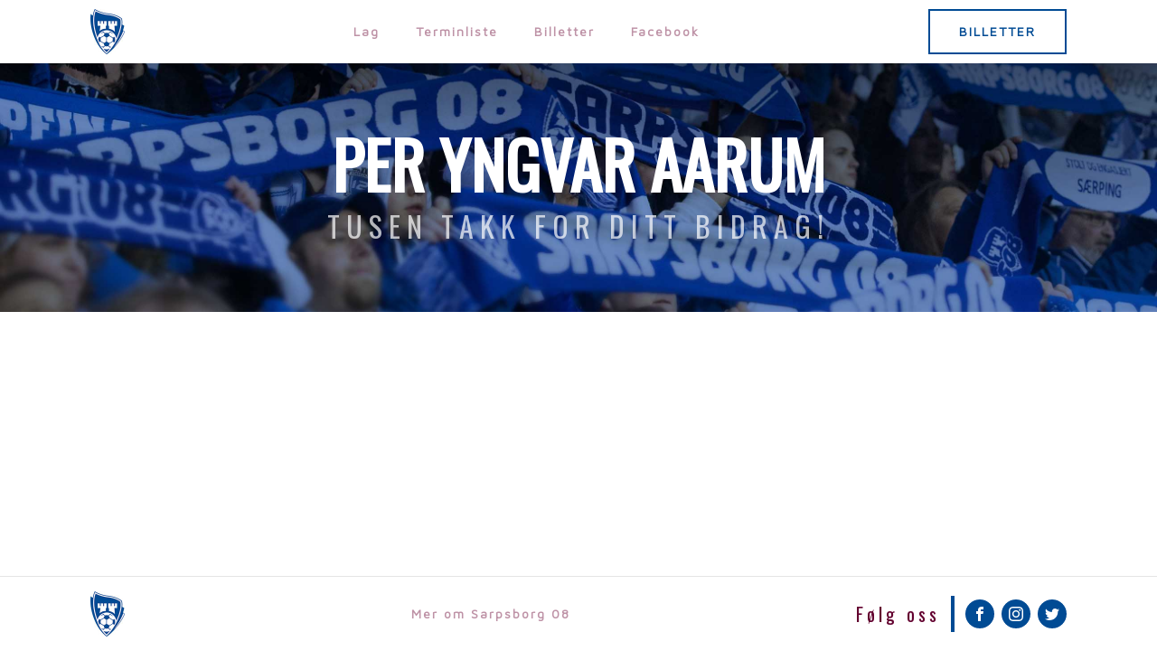

--- FILE ---
content_type: text/css
request_url: https://sarp08.no/wp-content/uploads/oxygen/css/9.css?cache=1655565849&ver=6.8.2
body_size: 4904
content:
#section-13-42 > .ct-section-inner-wrap{padding-top:8px;padding-bottom:8px;display:flex;flex-direction:row;align-items:center;justify-content:space-between}#section-13-42{text-align:justify;border-top-style:solid;border-top-width:1px;border-top-color:rgba(0,0,0,0.1)}@media (max-width:991px){#section-13-42 > .ct-section-inner-wrap{padding-top:15px;display:flex;flex-direction:column}}@media (max-width:767px){#section-13-42 > .ct-section-inner-wrap{padding-bottom:15px}}#div_block-47-42{flex-direction:column;display:flex;flex-wrap:wrap;text-align:left;min-height:100vh;justify-content:space-between}#div_block-52-42{width:100%;flex-shrink:1;align-items:stretch;text-align:justify}#div_block-16-42{flex-direction:row;text-align:right;display:flex;justify-content:flex-end;align-items:center;flex-wrap:nowrap}#div_block-19-42{flex-direction:row;text-align:center;display:flex;align-items:center}@media (max-width:991px){#div_block-16-42{width:100%;display:flex;flex-direction:row;justify-content:center;text-align:center}}@media (max-width:991px){#div_block-19-42{flex-direction:column;display:flex;align-items:center;text-align:center}}@media (max-width:767px){#div_block-16-42{flex-direction:column;display:flex;margin-top:10px}}@media (max-width:767px){#div_block-19-42{margin-top:12px}}#text_block-20-42{color:#63002f;border-right-width:4px;border-right-style:solid;border-right-color:#004b94;border-left-style:none;padding-right:12px;margin-right:12px;text-align:right;font-weight:500;font-family:'Oswald';font-size:20px;line-height:1.2;letter-spacing:4px;padding-top:8px;padding-bottom:8px}@media (max-width:991px){#text_block-20-42{text-align:center;border-right-style:none;border-bottom-style:solid;border-bottom-width:4px;margin-right:0px;padding-right:12px;margin-bottom:12px;padding-left:12px;border-bottom-color:#e64034;padding-bottom:12px}}#link_text-17-42{url-encoded:true}#link-35-42{padding-top:8px;padding-bottom:8px;url-encoded:true}#link-42-42{padding-top:8px;padding-bottom:8px;url-encoded:true}#link_button-38-42{}#link_button-38-42{url-encoded:true}#image-36-42{width:38px;height:50px}#image-43-42{width:38px;height:50px}#_nav_menu-41-42 .oxy-nav-menu-hamburger-line{background-color:#be92a6}@media (max-width:1120px){#_nav_menu-41-42 .oxy-nav-menu-list{display:none}#_nav_menu-41-42 .oxy-menu-toggle{display:initial}#_nav_menu-41-42.oxy-nav-menu.oxy-nav-menu-open .oxy-nav-menu-list{display:initial}}#_nav_menu-41-42.oxy-nav-menu.oxy-nav-menu-open{margin-top:0 !important;margin-right:0 !important;margin-left:0 !important;margin-bottom:0 !important}#_nav_menu-41-42.oxy-nav-menu.oxy-nav-menu-open .menu-item a{padding-top:8px;padding-bottom:8px;padding-left:20px;padding-right:20px}#_nav_menu-41-42 .oxy-nav-menu-hamburger-wrap{width:24px;height:24px}#_nav_menu-41-42 .oxy-nav-menu-hamburger{width:24px;height:19px}#_nav_menu-41-42 .oxy-nav-menu-hamburger-line{height:3px}#_nav_menu-41-42.oxy-nav-menu-open .oxy-nav-menu-hamburger .oxy-nav-menu-hamburger-line:first-child{top:8px}#_nav_menu-41-42.oxy-nav-menu-open .oxy-nav-menu-hamburger .oxy-nav-menu-hamburger-line:last-child{top:-8px}#_nav_menu-41-42{font-family:'Maven Pro'}#_nav_menu-41-42 .oxy-nav-menu-list{flex-direction:row}#_nav_menu-41-42 .menu-item a{padding-top:24px;padding-left:20px;padding-right:20px;padding-bottom:24px;font-size:14px;letter-spacing:2px;font-weight:700;color:#be92a6}#_nav_menu-41-42.oxy-nav-menu:not(.oxy-nav-menu-open) .sub-menu .menu-item a{border:0;padding-top:24px;padding-bottom:24px}#_nav_menu-41-42 .menu-item:hover a{padding-top:21px;border-top-width:3px;color:#63002f}#_nav_menu-41-42.oxy-nav-menu:not(.oxy-nav-menu-open) .sub-menu .menu-item a:hover{border:0;padding-top:24px;padding-bottom:24px}@media (max-width:479px){#_nav_menu-41-42{padding-top:12px;padding-left:12px;padding-right:12px;padding-bottom:12px;margin-bottom:12px}#_nav_menu-41-42.oxy-nav-menu:not(.oxy-nav-menu-open) .sub-menu .menu-item a{border:0}}#_header-29-42.oxy-sticky-header-active{animation-duration:0.5s}@media (min-width:1121px){#_header-29-42.oxy-header-wrapper.oxy-header.oxy-sticky-header.oxy-sticky-header-active{position:fixed;top:0;left:0;right:0;z-index:1000;background-color:#fff;box-shadow:0}#_header-29-42.oxy-header.oxy-sticky-header-active .oxygen-hide-in-sticky{display:none}#_header-29-42.oxy-header.oxy-header .oxygen-show-in-sticky-only{display:none}}#_header-29-42{sticky-background-color:#fff;sticky-box-shadow:0;box-shadow:0px 10px 40px rgba(0,0,0,0.1)}.oxy-header.oxy-sticky-header-active > #_header_row-30-42.oxygen-show-in-sticky-only{display:block}@media (max-width:479px){.oxy-header.oxy-sticky-header-active > #_header_row-30-42.oxygen-show-in-sticky-only{display:block}#_header_row-30-42{padding-bottom:12px}}#_social_icons-25-42.oxy-social-icons{flex-direction:row;margin-right:-8px;margin-bottom:-8px}#_social_icons-25-42.oxy-social-icons a{font-size:32px;margin-right:8px;margin-bottom:8px;border-radius:50%;background-color:#004b94}#_social_icons-25-42.oxy-social-icons a:hover{background-color:#004b94}#_social_icons-25-42.oxy-social-icons a svg{width:0.5em;height:0.5em;color:#ffffff}